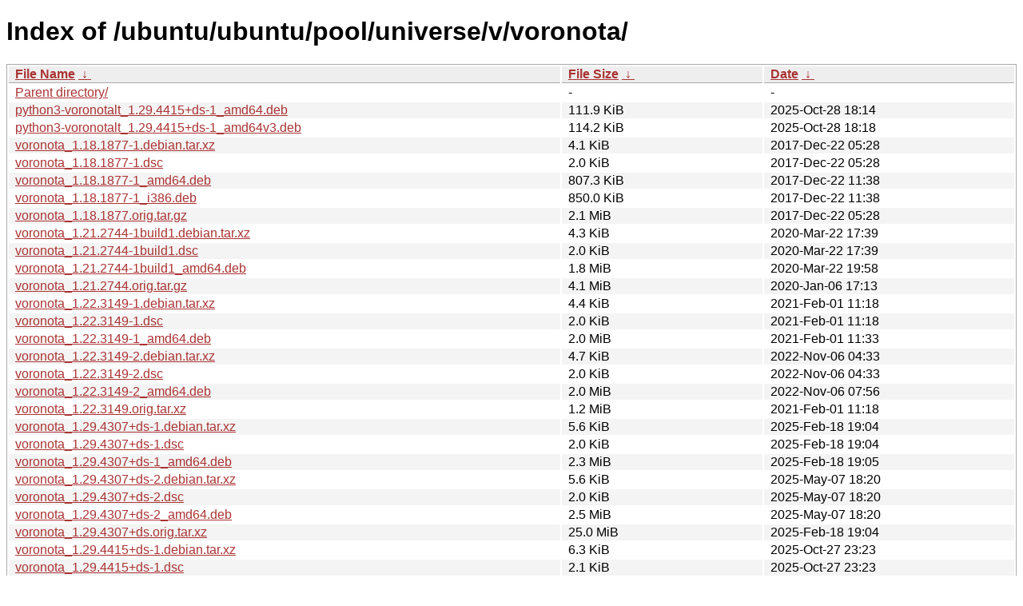

--- FILE ---
content_type: text/html
request_url: http://mirror.ufscar.br/ubuntu/ubuntu/pool/universe/v/voronota/?C=D;O=A
body_size: 8221
content:
<!DOCTYPE html><html><head><meta http-equiv="content-type" content="text/html; charset=utf-8"><meta name="viewport" content="width=device-width"><style type="text/css">body,html {background:#fff;font-family:"Bitstream Vera Sans","Lucida Grande","Lucida Sans Unicode",Lucidux,Verdana,Lucida,sans-serif;}tr:nth-child(even) {background:#f4f4f4;}th,td {padding:0.1em 0.5em;}th {text-align:left;font-weight:bold;background:#eee;border-bottom:1px solid #aaa;}#list {border:1px solid #aaa;width:100%;}a {color:#a33;}a:hover {color:#e33;}</style>

<title>Index of /ubuntu/ubuntu/pool/universe/v/voronota/</title>
</head><body><h1>Index of /ubuntu/ubuntu/pool/universe/v/voronota/</h1>
<table id="list"><thead><tr><th style="width:55%"><a href="?C=N&amp;O=A">File Name</a>&nbsp;<a href="?C=N&amp;O=D">&nbsp;&darr;&nbsp;</a></th><th style="width:20%"><a href="?C=S&amp;O=A">File Size</a>&nbsp;<a href="?C=S&amp;O=D">&nbsp;&darr;&nbsp;</a></th><th style="width:25%"><a href="?C=M&amp;O=A">Date</a>&nbsp;<a href="?C=M&amp;O=D">&nbsp;&darr;&nbsp;</a></th></tr></thead>
<tbody><tr><td class="link"><a href="../">Parent directory/</a></td><td class="size">-</td><td class="date">-</td></tr>
<tr><td class="link"><a href="python3-voronotalt_1.29.4415%2Bds-1_amd64.deb" title="python3-voronotalt_1.29.4415+ds-1_amd64.deb">python3-voronotalt_1.29.4415+ds-1_amd64.deb</a></td><td class="size">111.9 KiB</td><td class="date">2025-Oct-28 18:14</td></tr>
<tr><td class="link"><a href="python3-voronotalt_1.29.4415%2Bds-1_amd64v3.deb" title="python3-voronotalt_1.29.4415+ds-1_amd64v3.deb">python3-voronotalt_1.29.4415+ds-1_amd64v3.deb</a></td><td class="size">114.2 KiB</td><td class="date">2025-Oct-28 18:18</td></tr>
<tr><td class="link"><a href="voronota_1.18.1877-1.debian.tar.xz" title="voronota_1.18.1877-1.debian.tar.xz">voronota_1.18.1877-1.debian.tar.xz</a></td><td class="size">4.1 KiB</td><td class="date">2017-Dec-22 05:28</td></tr>
<tr><td class="link"><a href="voronota_1.18.1877-1.dsc" title="voronota_1.18.1877-1.dsc">voronota_1.18.1877-1.dsc</a></td><td class="size">2.0 KiB</td><td class="date">2017-Dec-22 05:28</td></tr>
<tr><td class="link"><a href="voronota_1.18.1877-1_amd64.deb" title="voronota_1.18.1877-1_amd64.deb">voronota_1.18.1877-1_amd64.deb</a></td><td class="size">807.3 KiB</td><td class="date">2017-Dec-22 11:38</td></tr>
<tr><td class="link"><a href="voronota_1.18.1877-1_i386.deb" title="voronota_1.18.1877-1_i386.deb">voronota_1.18.1877-1_i386.deb</a></td><td class="size">850.0 KiB</td><td class="date">2017-Dec-22 11:38</td></tr>
<tr><td class="link"><a href="voronota_1.18.1877.orig.tar.gz" title="voronota_1.18.1877.orig.tar.gz">voronota_1.18.1877.orig.tar.gz</a></td><td class="size">2.1 MiB</td><td class="date">2017-Dec-22 05:28</td></tr>
<tr><td class="link"><a href="voronota_1.21.2744-1build1.debian.tar.xz" title="voronota_1.21.2744-1build1.debian.tar.xz">voronota_1.21.2744-1build1.debian.tar.xz</a></td><td class="size">4.3 KiB</td><td class="date">2020-Mar-22 17:39</td></tr>
<tr><td class="link"><a href="voronota_1.21.2744-1build1.dsc" title="voronota_1.21.2744-1build1.dsc">voronota_1.21.2744-1build1.dsc</a></td><td class="size">2.0 KiB</td><td class="date">2020-Mar-22 17:39</td></tr>
<tr><td class="link"><a href="voronota_1.21.2744-1build1_amd64.deb" title="voronota_1.21.2744-1build1_amd64.deb">voronota_1.21.2744-1build1_amd64.deb</a></td><td class="size">1.8 MiB</td><td class="date">2020-Mar-22 19:58</td></tr>
<tr><td class="link"><a href="voronota_1.21.2744.orig.tar.gz" title="voronota_1.21.2744.orig.tar.gz">voronota_1.21.2744.orig.tar.gz</a></td><td class="size">4.1 MiB</td><td class="date">2020-Jan-06 17:13</td></tr>
<tr><td class="link"><a href="voronota_1.22.3149-1.debian.tar.xz" title="voronota_1.22.3149-1.debian.tar.xz">voronota_1.22.3149-1.debian.tar.xz</a></td><td class="size">4.4 KiB</td><td class="date">2021-Feb-01 11:18</td></tr>
<tr><td class="link"><a href="voronota_1.22.3149-1.dsc" title="voronota_1.22.3149-1.dsc">voronota_1.22.3149-1.dsc</a></td><td class="size">2.0 KiB</td><td class="date">2021-Feb-01 11:18</td></tr>
<tr><td class="link"><a href="voronota_1.22.3149-1_amd64.deb" title="voronota_1.22.3149-1_amd64.deb">voronota_1.22.3149-1_amd64.deb</a></td><td class="size">2.0 MiB</td><td class="date">2021-Feb-01 11:33</td></tr>
<tr><td class="link"><a href="voronota_1.22.3149-2.debian.tar.xz" title="voronota_1.22.3149-2.debian.tar.xz">voronota_1.22.3149-2.debian.tar.xz</a></td><td class="size">4.7 KiB</td><td class="date">2022-Nov-06 04:33</td></tr>
<tr><td class="link"><a href="voronota_1.22.3149-2.dsc" title="voronota_1.22.3149-2.dsc">voronota_1.22.3149-2.dsc</a></td><td class="size">2.0 KiB</td><td class="date">2022-Nov-06 04:33</td></tr>
<tr><td class="link"><a href="voronota_1.22.3149-2_amd64.deb" title="voronota_1.22.3149-2_amd64.deb">voronota_1.22.3149-2_amd64.deb</a></td><td class="size">2.0 MiB</td><td class="date">2022-Nov-06 07:56</td></tr>
<tr><td class="link"><a href="voronota_1.22.3149.orig.tar.xz" title="voronota_1.22.3149.orig.tar.xz">voronota_1.22.3149.orig.tar.xz</a></td><td class="size">1.2 MiB</td><td class="date">2021-Feb-01 11:18</td></tr>
<tr><td class="link"><a href="voronota_1.29.4307%2Bds-1.debian.tar.xz" title="voronota_1.29.4307+ds-1.debian.tar.xz">voronota_1.29.4307+ds-1.debian.tar.xz</a></td><td class="size">5.6 KiB</td><td class="date">2025-Feb-18 19:04</td></tr>
<tr><td class="link"><a href="voronota_1.29.4307%2Bds-1.dsc" title="voronota_1.29.4307+ds-1.dsc">voronota_1.29.4307+ds-1.dsc</a></td><td class="size">2.0 KiB</td><td class="date">2025-Feb-18 19:04</td></tr>
<tr><td class="link"><a href="voronota_1.29.4307%2Bds-1_amd64.deb" title="voronota_1.29.4307+ds-1_amd64.deb">voronota_1.29.4307+ds-1_amd64.deb</a></td><td class="size">2.3 MiB</td><td class="date">2025-Feb-18 19:05</td></tr>
<tr><td class="link"><a href="voronota_1.29.4307%2Bds-2.debian.tar.xz" title="voronota_1.29.4307+ds-2.debian.tar.xz">voronota_1.29.4307+ds-2.debian.tar.xz</a></td><td class="size">5.6 KiB</td><td class="date">2025-May-07 18:20</td></tr>
<tr><td class="link"><a href="voronota_1.29.4307%2Bds-2.dsc" title="voronota_1.29.4307+ds-2.dsc">voronota_1.29.4307+ds-2.dsc</a></td><td class="size">2.0 KiB</td><td class="date">2025-May-07 18:20</td></tr>
<tr><td class="link"><a href="voronota_1.29.4307%2Bds-2_amd64.deb" title="voronota_1.29.4307+ds-2_amd64.deb">voronota_1.29.4307+ds-2_amd64.deb</a></td><td class="size">2.5 MiB</td><td class="date">2025-May-07 18:20</td></tr>
<tr><td class="link"><a href="voronota_1.29.4307%2Bds.orig.tar.xz" title="voronota_1.29.4307+ds.orig.tar.xz">voronota_1.29.4307+ds.orig.tar.xz</a></td><td class="size">25.0 MiB</td><td class="date">2025-Feb-18 19:04</td></tr>
<tr><td class="link"><a href="voronota_1.29.4415%2Bds-1.debian.tar.xz" title="voronota_1.29.4415+ds-1.debian.tar.xz">voronota_1.29.4415+ds-1.debian.tar.xz</a></td><td class="size">6.3 KiB</td><td class="date">2025-Oct-27 23:23</td></tr>
<tr><td class="link"><a href="voronota_1.29.4415%2Bds-1.dsc" title="voronota_1.29.4415+ds-1.dsc">voronota_1.29.4415+ds-1.dsc</a></td><td class="size">2.1 KiB</td><td class="date">2025-Oct-27 23:23</td></tr>
<tr><td class="link"><a href="voronota_1.29.4415%2Bds-1_amd64.deb" title="voronota_1.29.4415+ds-1_amd64.deb">voronota_1.29.4415+ds-1_amd64.deb</a></td><td class="size">2.5 MiB</td><td class="date">2025-Oct-28 18:14</td></tr>
<tr><td class="link"><a href="voronota_1.29.4415%2Bds-1_amd64v3.deb" title="voronota_1.29.4415+ds-1_amd64v3.deb">voronota_1.29.4415+ds-1_amd64v3.deb</a></td><td class="size">2.5 MiB</td><td class="date">2025-Oct-28 18:18</td></tr>
<tr><td class="link"><a href="voronota_1.29.4415%2Bds.orig.tar.xz" title="voronota_1.29.4415+ds.orig.tar.xz">voronota_1.29.4415+ds.orig.tar.xz</a></td><td class="size">31.0 MiB</td><td class="date">2025-Oct-27 23:23</td></tr>
</tbody></table><footer style="margin-top:1em;font-size:0.5em"><a href="https://github.com/ufscar/mirror">Contribute</a> | <a href="https://p.us5.datadoghq.com/sb/3b4452e8-11b2-11f0-95f9-1ea5f11b227d-7fd00bf61e9d5674c26afe4c9f89bdd1">Metrics</a> | <a href="https://patos.dev">PATOS</a> | <a href="https://gelos.club">GELOS</a></footer>
